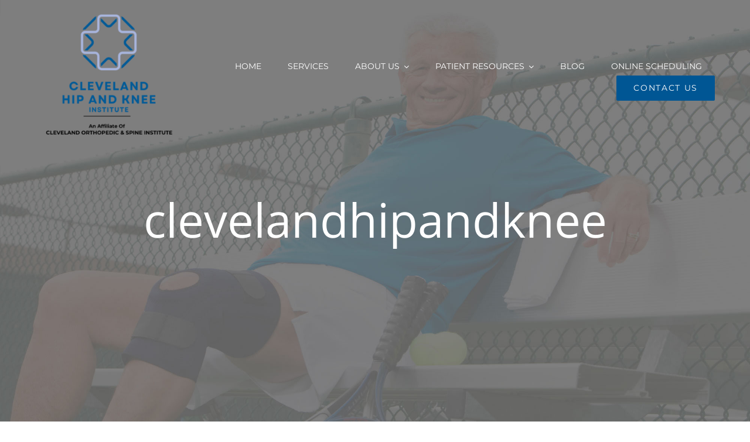

--- FILE ---
content_type: text/html; charset=UTF-8
request_url: https://clevelandhipandknee.com/author/clevelandhipandknee/
body_size: 15754
content:
<!DOCTYPE html>
<html class="avada-html-layout-wide avada-html-header-position-top avada-html-is-archive" lang="en-US" prefix="og: http://ogp.me/ns# fb: http://ogp.me/ns/fb#">
<head>
	<meta http-equiv="X-UA-Compatible" content="IE=edge" />
	<meta http-equiv="Content-Type" content="text/html; charset=utf-8"/>
	<meta name="viewport" content="width=device-width, initial-scale=1" />
	<meta name='robots' content='noindex, follow' />

	<!-- This site is optimized with the Yoast SEO plugin v26.2 - https://yoast.com/wordpress/plugins/seo/ -->
	<title>clevelandhipandknee, Author at Cleveland Hip and Knee Institute</title>
	<meta property="og:locale" content="en_US" />
	<meta property="og:type" content="profile" />
	<meta property="og:title" content="clevelandhipandknee, Author at Cleveland Hip and Knee Institute" />
	<meta property="og:url" content="https://clevelandhipandknee.com/author/clevelandhipandknee/" />
	<meta property="og:site_name" content="Cleveland Hip and Knee Institute" />
	<meta property="og:image" content="https://secure.gravatar.com/avatar/11954278f421ba880aa20d6198d3ba3e?s=500&d=mm&r=g" />
	<meta name="twitter:card" content="summary_large_image" />
	<script type="application/ld+json" class="yoast-schema-graph">{"@context":"https://schema.org","@graph":[{"@type":"ProfilePage","@id":"https://clevelandhipandknee.com/author/clevelandhipandknee/","url":"https://clevelandhipandknee.com/author/clevelandhipandknee/","name":"clevelandhipandknee, Author at Cleveland Hip and Knee Institute","isPartOf":{"@id":"https://clevelandhipandknee.com/#website"},"breadcrumb":{"@id":"https://clevelandhipandknee.com/author/clevelandhipandknee/#breadcrumb"},"inLanguage":"en-US","potentialAction":[{"@type":"ReadAction","target":["https://clevelandhipandknee.com/author/clevelandhipandknee/"]}]},{"@type":"BreadcrumbList","@id":"https://clevelandhipandknee.com/author/clevelandhipandknee/#breadcrumb","itemListElement":[{"@type":"ListItem","position":1,"name":"Home","item":"https://clevelandhipandknee.com/"},{"@type":"ListItem","position":2,"name":"Archives for clevelandhipandknee"}]},{"@type":"WebSite","@id":"https://clevelandhipandknee.com/#website","url":"https://clevelandhipandknee.com/","name":"Cleveland Hip and Knee Institute","description":"Nicholas K. Callahan, DO","publisher":{"@id":"https://clevelandhipandknee.com/#organization"},"potentialAction":[{"@type":"SearchAction","target":{"@type":"EntryPoint","urlTemplate":"https://clevelandhipandknee.com/?s={search_term_string}"},"query-input":{"@type":"PropertyValueSpecification","valueRequired":true,"valueName":"search_term_string"}}],"inLanguage":"en-US"},{"@type":"Organization","@id":"https://clevelandhipandknee.com/#organization","name":"Cleveland Hip and Knee Institute","url":"https://clevelandhipandknee.com/","logo":{"@type":"ImageObject","inLanguage":"en-US","@id":"https://clevelandhipandknee.com/#/schema/logo/image/","url":"https://clevelandhipandknee.com/wp-content/uploads/2024/06/CLE-HIP-AND-KNEE-Final-Transparent-Background-500-x-500-px.png","contentUrl":"https://clevelandhipandknee.com/wp-content/uploads/2024/06/CLE-HIP-AND-KNEE-Final-Transparent-Background-500-x-500-px.png","width":500,"height":500,"caption":"Cleveland Hip and Knee Institute"},"image":{"@id":"https://clevelandhipandknee.com/#/schema/logo/image/"},"sameAs":["https://www.facebook.com/ClevelandHipandKnee","https://www.youtube.com/channel/UCNh_VKqlz86zzIC0jH6zORg","https://www.linkedin.com/company/cleveland-orthopedic-spine-institute/"]},{"@type":"Person","@id":"https://clevelandhipandknee.com/#/schema/person/2f8b3b834ae7f9a60c8d3266deec6aa9","name":"clevelandhipandknee","sameAs":["https://leadingortho.com/clevelandhipandknee"],"mainEntityOfPage":{"@id":"https://clevelandhipandknee.com/author/clevelandhipandknee/"}}]}</script>
	<!-- / Yoast SEO plugin. -->


<link rel="alternate" type="application/rss+xml" title="Cleveland Hip and Knee Institute &raquo; Feed" href="https://clevelandhipandknee.com/feed/" />
								<link rel="icon" href="https://clevelandhipandknee.com/wp-content/uploads/2022/05/favicon-clevelandhip.jpg" type="image/jpeg" />
		
		
					<!-- Android Icon -->
						<link rel="icon" sizes="192x192" href="https://clevelandhipandknee.com/wp-content/uploads/2022/05/iphone-clevelandhip.jpg" type="image/jpeg">
		
					<!-- MS Edge Icon -->
						<meta name="msapplication-TileImage" content="https://clevelandhipandknee.com/wp-content/uploads/2022/05/ipad-clevelandhip.jpg" type="image/jpeg">
								
		<meta property="og:locale" content="en_US"/>
		<meta property="og:type" content="profile"/>
		<meta property="og:site_name" content="Cleveland Hip and Knee Institute"/>
		<meta property="og:title" content="clevelandhipandknee, Author at Cleveland Hip and Knee Institute"/>
				<meta property="og:url" content="https://clevelandhipandknee.com/dr-callahan-shares-what-he-loves-about-being-and-orthopedic-surgeon/"/>
						<meta property="og:image" content="https://clevelandhipandknee.com/wp-content/uploads/2024/06/logo2x-300x300.png"/>
		<meta property="og:image:width" content="300"/>
		<meta property="og:image:height" content="300"/>
		<meta property="og:image:type" content="image/png"/>
				<style id='wp-img-auto-sizes-contain-inline-css' type='text/css'>
img:is([sizes=auto i],[sizes^="auto," i]){contain-intrinsic-size:3000px 1500px}
/*# sourceURL=wp-img-auto-sizes-contain-inline-css */
</style>
<link rel='stylesheet' id='child-style-css' href='https://clevelandhipandknee.com/wp-content/themes/Avada-Child-Theme/style.css?ver=6.9' type='text/css' media='all' />
<link rel='stylesheet' id='fusion-dynamic-css-css' href='https://clevelandhipandknee.com/wp-content/uploads/fusion-styles/fdb24b3ce589493d21fd18046b324243.min.css?ver=3.14.2' type='text/css' media='all' />
<link rel="https://api.w.org/" href="https://clevelandhipandknee.com/wp-json/" /><link rel="alternate" title="JSON" type="application/json" href="https://clevelandhipandknee.com/wp-json/wp/v2/users/1" /><link rel="EditURI" type="application/rsd+xml" title="RSD" href="https://clevelandhipandknee.com/xmlrpc.php?rsd" />
<meta name="generator" content="WordPress 6.9" />
<style type="text/css" id="css-fb-visibility">@media screen and (max-width: 640px){.fusion-no-small-visibility{display:none !important;}body .sm-text-align-center{text-align:center !important;}body .sm-text-align-left{text-align:left !important;}body .sm-text-align-right{text-align:right !important;}body .sm-text-align-justify{text-align:justify !important;}body .sm-flex-align-center{justify-content:center !important;}body .sm-flex-align-flex-start{justify-content:flex-start !important;}body .sm-flex-align-flex-end{justify-content:flex-end !important;}body .sm-mx-auto{margin-left:auto !important;margin-right:auto !important;}body .sm-ml-auto{margin-left:auto !important;}body .sm-mr-auto{margin-right:auto !important;}body .fusion-absolute-position-small{position:absolute;width:100%;}.awb-sticky.awb-sticky-small{ position: sticky; top: var(--awb-sticky-offset,0); }}@media screen and (min-width: 641px) and (max-width: 1024px){.fusion-no-medium-visibility{display:none !important;}body .md-text-align-center{text-align:center !important;}body .md-text-align-left{text-align:left !important;}body .md-text-align-right{text-align:right !important;}body .md-text-align-justify{text-align:justify !important;}body .md-flex-align-center{justify-content:center !important;}body .md-flex-align-flex-start{justify-content:flex-start !important;}body .md-flex-align-flex-end{justify-content:flex-end !important;}body .md-mx-auto{margin-left:auto !important;margin-right:auto !important;}body .md-ml-auto{margin-left:auto !important;}body .md-mr-auto{margin-right:auto !important;}body .fusion-absolute-position-medium{position:absolute;width:100%;}.awb-sticky.awb-sticky-medium{ position: sticky; top: var(--awb-sticky-offset,0); }}@media screen and (min-width: 1025px){.fusion-no-large-visibility{display:none !important;}body .lg-text-align-center{text-align:center !important;}body .lg-text-align-left{text-align:left !important;}body .lg-text-align-right{text-align:right !important;}body .lg-text-align-justify{text-align:justify !important;}body .lg-flex-align-center{justify-content:center !important;}body .lg-flex-align-flex-start{justify-content:flex-start !important;}body .lg-flex-align-flex-end{justify-content:flex-end !important;}body .lg-mx-auto{margin-left:auto !important;margin-right:auto !important;}body .lg-ml-auto{margin-left:auto !important;}body .lg-mr-auto{margin-right:auto !important;}body .fusion-absolute-position-large{position:absolute;width:100%;}.awb-sticky.awb-sticky-large{ position: sticky; top: var(--awb-sticky-offset,0); }}</style>		<script type="text/javascript">
			var doc = document.documentElement;
			doc.setAttribute( 'data-useragent', navigator.userAgent );
		</script>
		<!-- Global site tag (gtag.js) - Google Analytics --> <script async src="https://www.googletagmanager.com/gtag/js?id=G-WLSY4HR5KM"></script> <script> window.dataLayer = window.dataLayer || []; function gtag(){dataLayer.push(arguments);} gtag('js', new Date()); gtag('config', 'G-WLSY4HR5KM'); </script>
<!-- Google Tag Manager -->
<script>(function(w,d,s,l,i){w[l]=w[l]||[];w[l].push({'gtm.start':
new Date().getTime(),event:'gtm.js'});var f=d.getElementsByTagName(s)[0],
j=d.createElement(s),dl=l!='dataLayer'?'&l='+l:'';j.async=true;j.src=
'https://www.googletagmanager.com/gtm.js?id='+i+dl;f.parentNode.insertBefore(j,f);
})(window,document,'script','dataLayer','GTM-TPHDMF78');</script>
<!-- End Google Tag Manager -->
	<meta name="facebook-domain-verification" content="syrsumg1lrpeci92ijurnakuqkwno0" />

<!-- DearDoc Chat Disabled
<script type="text/javascript" src="https://firebasestorage.googleapis.com/v0/b/deardoc-embed-codes.appspot.com/o/Gobezie%20Shoulder%20Institute%20and%20Regen%20Orthopedics%2FCleveland%20Hip%20and%20Knee%20Institute%20-%20Reuben%20Gobezie%2Fcode.js?alt=media&token=77c5027e-7ac7-4dca-8c97-68da2c5dab83"></script>
--><style id='global-styles-inline-css' type='text/css'>
:root{--wp--preset--aspect-ratio--square: 1;--wp--preset--aspect-ratio--4-3: 4/3;--wp--preset--aspect-ratio--3-4: 3/4;--wp--preset--aspect-ratio--3-2: 3/2;--wp--preset--aspect-ratio--2-3: 2/3;--wp--preset--aspect-ratio--16-9: 16/9;--wp--preset--aspect-ratio--9-16: 9/16;--wp--preset--color--black: #000000;--wp--preset--color--cyan-bluish-gray: #abb8c3;--wp--preset--color--white: #ffffff;--wp--preset--color--pale-pink: #f78da7;--wp--preset--color--vivid-red: #cf2e2e;--wp--preset--color--luminous-vivid-orange: #ff6900;--wp--preset--color--luminous-vivid-amber: #fcb900;--wp--preset--color--light-green-cyan: #7bdcb5;--wp--preset--color--vivid-green-cyan: #00d084;--wp--preset--color--pale-cyan-blue: #8ed1fc;--wp--preset--color--vivid-cyan-blue: #0693e3;--wp--preset--color--vivid-purple: #9b51e0;--wp--preset--color--awb-color-1: #ffffff;--wp--preset--color--awb-color-2: #f5f5f5;--wp--preset--color--awb-color-3: #dddddd;--wp--preset--color--awb-color-4: #3bafbf;--wp--preset--color--awb-color-5: #327ec7;--wp--preset--color--awb-color-6: #7e8890;--wp--preset--color--awb-color-7: #333c4e;--wp--preset--color--awb-color-8: #0a0a0a;--wp--preset--color--awb-color-custom-1: #005694;--wp--preset--color--awb-color-custom-2: #a8b5dd;--wp--preset--gradient--vivid-cyan-blue-to-vivid-purple: linear-gradient(135deg,rgb(6,147,227) 0%,rgb(155,81,224) 100%);--wp--preset--gradient--light-green-cyan-to-vivid-green-cyan: linear-gradient(135deg,rgb(122,220,180) 0%,rgb(0,208,130) 100%);--wp--preset--gradient--luminous-vivid-amber-to-luminous-vivid-orange: linear-gradient(135deg,rgb(252,185,0) 0%,rgb(255,105,0) 100%);--wp--preset--gradient--luminous-vivid-orange-to-vivid-red: linear-gradient(135deg,rgb(255,105,0) 0%,rgb(207,46,46) 100%);--wp--preset--gradient--very-light-gray-to-cyan-bluish-gray: linear-gradient(135deg,rgb(238,238,238) 0%,rgb(169,184,195) 100%);--wp--preset--gradient--cool-to-warm-spectrum: linear-gradient(135deg,rgb(74,234,220) 0%,rgb(151,120,209) 20%,rgb(207,42,186) 40%,rgb(238,44,130) 60%,rgb(251,105,98) 80%,rgb(254,248,76) 100%);--wp--preset--gradient--blush-light-purple: linear-gradient(135deg,rgb(255,206,236) 0%,rgb(152,150,240) 100%);--wp--preset--gradient--blush-bordeaux: linear-gradient(135deg,rgb(254,205,165) 0%,rgb(254,45,45) 50%,rgb(107,0,62) 100%);--wp--preset--gradient--luminous-dusk: linear-gradient(135deg,rgb(255,203,112) 0%,rgb(199,81,192) 50%,rgb(65,88,208) 100%);--wp--preset--gradient--pale-ocean: linear-gradient(135deg,rgb(255,245,203) 0%,rgb(182,227,212) 50%,rgb(51,167,181) 100%);--wp--preset--gradient--electric-grass: linear-gradient(135deg,rgb(202,248,128) 0%,rgb(113,206,126) 100%);--wp--preset--gradient--midnight: linear-gradient(135deg,rgb(2,3,129) 0%,rgb(40,116,252) 100%);--wp--preset--font-size--small: 12.75px;--wp--preset--font-size--medium: 20px;--wp--preset--font-size--large: 25.5px;--wp--preset--font-size--x-large: 42px;--wp--preset--font-size--normal: 17px;--wp--preset--font-size--xlarge: 34px;--wp--preset--font-size--huge: 51px;--wp--preset--spacing--20: 0.44rem;--wp--preset--spacing--30: 0.67rem;--wp--preset--spacing--40: 1rem;--wp--preset--spacing--50: 1.5rem;--wp--preset--spacing--60: 2.25rem;--wp--preset--spacing--70: 3.38rem;--wp--preset--spacing--80: 5.06rem;--wp--preset--shadow--natural: 6px 6px 9px rgba(0, 0, 0, 0.2);--wp--preset--shadow--deep: 12px 12px 50px rgba(0, 0, 0, 0.4);--wp--preset--shadow--sharp: 6px 6px 0px rgba(0, 0, 0, 0.2);--wp--preset--shadow--outlined: 6px 6px 0px -3px rgb(255, 255, 255), 6px 6px rgb(0, 0, 0);--wp--preset--shadow--crisp: 6px 6px 0px rgb(0, 0, 0);}:where(.is-layout-flex){gap: 0.5em;}:where(.is-layout-grid){gap: 0.5em;}body .is-layout-flex{display: flex;}.is-layout-flex{flex-wrap: wrap;align-items: center;}.is-layout-flex > :is(*, div){margin: 0;}body .is-layout-grid{display: grid;}.is-layout-grid > :is(*, div){margin: 0;}:where(.wp-block-columns.is-layout-flex){gap: 2em;}:where(.wp-block-columns.is-layout-grid){gap: 2em;}:where(.wp-block-post-template.is-layout-flex){gap: 1.25em;}:where(.wp-block-post-template.is-layout-grid){gap: 1.25em;}.has-black-color{color: var(--wp--preset--color--black) !important;}.has-cyan-bluish-gray-color{color: var(--wp--preset--color--cyan-bluish-gray) !important;}.has-white-color{color: var(--wp--preset--color--white) !important;}.has-pale-pink-color{color: var(--wp--preset--color--pale-pink) !important;}.has-vivid-red-color{color: var(--wp--preset--color--vivid-red) !important;}.has-luminous-vivid-orange-color{color: var(--wp--preset--color--luminous-vivid-orange) !important;}.has-luminous-vivid-amber-color{color: var(--wp--preset--color--luminous-vivid-amber) !important;}.has-light-green-cyan-color{color: var(--wp--preset--color--light-green-cyan) !important;}.has-vivid-green-cyan-color{color: var(--wp--preset--color--vivid-green-cyan) !important;}.has-pale-cyan-blue-color{color: var(--wp--preset--color--pale-cyan-blue) !important;}.has-vivid-cyan-blue-color{color: var(--wp--preset--color--vivid-cyan-blue) !important;}.has-vivid-purple-color{color: var(--wp--preset--color--vivid-purple) !important;}.has-black-background-color{background-color: var(--wp--preset--color--black) !important;}.has-cyan-bluish-gray-background-color{background-color: var(--wp--preset--color--cyan-bluish-gray) !important;}.has-white-background-color{background-color: var(--wp--preset--color--white) !important;}.has-pale-pink-background-color{background-color: var(--wp--preset--color--pale-pink) !important;}.has-vivid-red-background-color{background-color: var(--wp--preset--color--vivid-red) !important;}.has-luminous-vivid-orange-background-color{background-color: var(--wp--preset--color--luminous-vivid-orange) !important;}.has-luminous-vivid-amber-background-color{background-color: var(--wp--preset--color--luminous-vivid-amber) !important;}.has-light-green-cyan-background-color{background-color: var(--wp--preset--color--light-green-cyan) !important;}.has-vivid-green-cyan-background-color{background-color: var(--wp--preset--color--vivid-green-cyan) !important;}.has-pale-cyan-blue-background-color{background-color: var(--wp--preset--color--pale-cyan-blue) !important;}.has-vivid-cyan-blue-background-color{background-color: var(--wp--preset--color--vivid-cyan-blue) !important;}.has-vivid-purple-background-color{background-color: var(--wp--preset--color--vivid-purple) !important;}.has-black-border-color{border-color: var(--wp--preset--color--black) !important;}.has-cyan-bluish-gray-border-color{border-color: var(--wp--preset--color--cyan-bluish-gray) !important;}.has-white-border-color{border-color: var(--wp--preset--color--white) !important;}.has-pale-pink-border-color{border-color: var(--wp--preset--color--pale-pink) !important;}.has-vivid-red-border-color{border-color: var(--wp--preset--color--vivid-red) !important;}.has-luminous-vivid-orange-border-color{border-color: var(--wp--preset--color--luminous-vivid-orange) !important;}.has-luminous-vivid-amber-border-color{border-color: var(--wp--preset--color--luminous-vivid-amber) !important;}.has-light-green-cyan-border-color{border-color: var(--wp--preset--color--light-green-cyan) !important;}.has-vivid-green-cyan-border-color{border-color: var(--wp--preset--color--vivid-green-cyan) !important;}.has-pale-cyan-blue-border-color{border-color: var(--wp--preset--color--pale-cyan-blue) !important;}.has-vivid-cyan-blue-border-color{border-color: var(--wp--preset--color--vivid-cyan-blue) !important;}.has-vivid-purple-border-color{border-color: var(--wp--preset--color--vivid-purple) !important;}.has-vivid-cyan-blue-to-vivid-purple-gradient-background{background: var(--wp--preset--gradient--vivid-cyan-blue-to-vivid-purple) !important;}.has-light-green-cyan-to-vivid-green-cyan-gradient-background{background: var(--wp--preset--gradient--light-green-cyan-to-vivid-green-cyan) !important;}.has-luminous-vivid-amber-to-luminous-vivid-orange-gradient-background{background: var(--wp--preset--gradient--luminous-vivid-amber-to-luminous-vivid-orange) !important;}.has-luminous-vivid-orange-to-vivid-red-gradient-background{background: var(--wp--preset--gradient--luminous-vivid-orange-to-vivid-red) !important;}.has-very-light-gray-to-cyan-bluish-gray-gradient-background{background: var(--wp--preset--gradient--very-light-gray-to-cyan-bluish-gray) !important;}.has-cool-to-warm-spectrum-gradient-background{background: var(--wp--preset--gradient--cool-to-warm-spectrum) !important;}.has-blush-light-purple-gradient-background{background: var(--wp--preset--gradient--blush-light-purple) !important;}.has-blush-bordeaux-gradient-background{background: var(--wp--preset--gradient--blush-bordeaux) !important;}.has-luminous-dusk-gradient-background{background: var(--wp--preset--gradient--luminous-dusk) !important;}.has-pale-ocean-gradient-background{background: var(--wp--preset--gradient--pale-ocean) !important;}.has-electric-grass-gradient-background{background: var(--wp--preset--gradient--electric-grass) !important;}.has-midnight-gradient-background{background: var(--wp--preset--gradient--midnight) !important;}.has-small-font-size{font-size: var(--wp--preset--font-size--small) !important;}.has-medium-font-size{font-size: var(--wp--preset--font-size--medium) !important;}.has-large-font-size{font-size: var(--wp--preset--font-size--large) !important;}.has-x-large-font-size{font-size: var(--wp--preset--font-size--x-large) !important;}
/*# sourceURL=global-styles-inline-css */
</style>
</head>

<body data-rsssl=1 class="archive author author-clevelandhipandknee author-1 wp-theme-Avada wp-child-theme-Avada-Child-Theme fusion-image-hovers fusion-pagination-sizing fusion-button_type-flat fusion-button_span-yes fusion-button_gradient-linear avada-image-rollover-circle-yes avada-image-rollover-yes avada-image-rollover-direction-center_vertical fusion-body ltr fusion-sticky-header no-tablet-sticky-header no-mobile-sticky-header fusion-disable-outline fusion-sub-menu-fade mobile-logo-pos-left layout-wide-mode avada-has-boxed-modal-shadow-none layout-scroll-offset-full avada-has-zero-margin-offset-top fusion-top-header menu-text-align-center mobile-menu-design-modern fusion-show-pagination-text fusion-header-layout-v1 avada-responsive avada-footer-fx-none avada-menu-highlight-style-bar fusion-search-form-classic fusion-main-menu-search-dropdown fusion-avatar-square avada-dropdown-styles avada-blog-layout-grid avada-blog-archive-layout-grid avada-header-shadow-no avada-menu-icon-position-left avada-has-megamenu-shadow avada-has-mainmenu-dropdown-divider avada-has-header-100-width avada-has-pagetitle-bg-full avada-has-100-footer avada-has-breadcrumb-mobile-hidden avada-has-titlebar-bar_and_content avada-has-pagination-padding avada-flyout-menu-direction-fade avada-ec-views-v1" data-awb-post-id="1763">
	<!-- Google Tag Manager (noscript) -->
<noscript><iframe src="https://www.googletagmanager.com/ns.html?id=GTM-TPHDMF78"
height="0" width="0" style="display:none;visibility:hidden"></iframe></noscript>
<!-- End Google Tag Manager (noscript) -->	<a class="skip-link screen-reader-text" href="#content">Skip to content</a>

	<div id="boxed-wrapper">
		
		<div id="wrapper" class="fusion-wrapper">
			<div id="home" style="position:relative;top:-1px;"></div>
												<div class="fusion-tb-header"><div class="fusion-fullwidth fullwidth-box fusion-builder-row-1 fusion-flex-container hundred-percent-fullwidth non-hundred-percent-height-scrolling fusion-custom-z-index fusion-absolute-container fusion-absolute-position-medium fusion-absolute-position-large" style="--awb-border-radius-top-left:0px;--awb-border-radius-top-right:0px;--awb-border-radius-bottom-right:0px;--awb-border-radius-bottom-left:0px;--awb-z-index:9999;--awb-padding-top:10px;--awb-padding-right:60px;--awb-padding-bottom:30px;--awb-padding-left:60px;--awb-padding-top-small:15px;--awb-padding-right-small:15px;--awb-padding-bottom-small:15px;--awb-padding-left-small:15px;--awb-margin-bottom:0px;--awb-min-height:60px;--awb-flex-wrap:wrap;" ><div class="fusion-builder-row fusion-row fusion-flex-align-items-center fusion-flex-content-wrap" style="width:calc( 100% + 0px ) !important;max-width:calc( 100% + 0px ) !important;margin-left: calc(-0px / 2 );margin-right: calc(-0px / 2 );"><div class="fusion-layout-column fusion_builder_column fusion-builder-column-0 fusion_builder_column_1_4 1_4 fusion-flex-column fusion-column-inner-bg-wrapper" style="--awb-inner-bg-size:cover;--awb-width-large:25%;--awb-margin-top-large:0px;--awb-spacing-right-large:0px;--awb-margin-bottom-large:0px;--awb-spacing-left-large:0px;--awb-width-medium:25%;--awb-order-medium:0;--awb-spacing-right-medium:0px;--awb-spacing-left-medium:0px;--awb-width-small:50%;--awb-order-small:0;--awb-spacing-right-small:0px;--awb-spacing-left-small:0px;"><span class="fusion-column-inner-bg hover-type-none"><a class="fusion-column-anchor" href="https://clevelandhipandknee.com/"><span class="fusion-column-inner-bg-image"></span></a></span><div class="fusion-column-wrapper fusion-column-has-shadow fusion-flex-justify-content-flex-start fusion-content-layout-row fusion-content-nowrap"><div class="fusion-image-element " style="--awb-margin-right:10px;--awb-max-width:250px;--awb-caption-title-font-family:var(--h2_typography-font-family);--awb-caption-title-font-weight:var(--h2_typography-font-weight);--awb-caption-title-font-style:var(--h2_typography-font-style);--awb-caption-title-size:var(--h2_typography-font-size);--awb-caption-title-transform:var(--h2_typography-text-transform);--awb-caption-title-line-height:var(--h2_typography-line-height);--awb-caption-title-letter-spacing:var(--h2_typography-letter-spacing);"><span class=" has-fusion-standard-logo has-fusion-mobile-logo fusion-imageframe imageframe-none imageframe-1 hover-type-none"><a class="fusion-no-lightbox" href="https://clevelandhipandknee.com/" target="_self"><img fetchpriority="high" decoding="async" src="https://clevelandhipandknee.com/wp-content/uploads/2024/06/logo2x-300x300.png" srcset="https://clevelandhipandknee.com/wp-content/uploads/2024/06/logo2x-300x300.png 1x, https://clevelandhipandknee.com/wp-content/uploads/2024/09/CHK-and-COSI-logos-vertical-1-300x300.png 2x" style="max-height:300px;height:auto;" retina_url="https://clevelandhipandknee.com/wp-content/uploads/2024/09/CHK-and-COSI-logos-vertical-1-300x300.png" width="300" height="300" class="img-responsive fusion-standard-logo disable-lazyload" alt="Cleveland Hip and Knee Institute Logo" /><img decoding="async" src="https://clevelandhipandknee.com/wp-content/uploads/2024/09/CHK-and-COSI-logos-vertical-1-300x300.png" srcset="https://clevelandhipandknee.com/wp-content/uploads/2024/09/CHK-and-COSI-logos-vertical-1-300x300.png 1x, https://clevelandhipandknee.com/wp-content/uploads/2024/06/logo2x.png 2x" style="max-height:300px;height:auto;" retina_url="https://clevelandhipandknee.com/wp-content/uploads/2024/06/logo2x.png" width="300" height="300" class="img-responsive fusion-mobile-logo disable-lazyload" alt="Cleveland Hip and Knee Institute Logo" /></a></span></div></div></div><div class="fusion-layout-column fusion_builder_column fusion-builder-column-1 fusion_builder_column_3_4 3_4 fusion-flex-column" style="--awb-bg-size:cover;--awb-width-large:75%;--awb-margin-top-large:0px;--awb-spacing-right-large:0px;--awb-margin-bottom-large:0px;--awb-spacing-left-large:0px;--awb-width-medium:75%;--awb-order-medium:0;--awb-spacing-right-medium:0px;--awb-spacing-left-medium:0px;--awb-width-small:50%;--awb-order-small:0;--awb-spacing-right-small:0px;--awb-spacing-left-small:0px;"><div class="fusion-column-wrapper fusion-column-has-shadow fusion-flex-justify-content-flex-start fusion-content-layout-column"><nav class="awb-menu awb-menu_row awb-menu_em-hover mobile-mode-collapse-to-button awb-menu_icons-left awb-menu_dc-yes mobile-trigger-fullwidth-off awb-menu_mobile-toggle awb-menu_indent-left mobile-size-full-absolute loading mega-menu-loading awb-menu_desktop awb-menu_dropdown awb-menu_expand-right awb-menu_transition-fade" style="--awb-font-size:var(--awb-typography5-font-size);--awb-text-transform:var(--awb-typography5-text-transform);--awb-gap:45px;--awb-justify-content:flex-end;--awb-color:var(--awb-color1);--awb-letter-spacing:var(--awb-typography5-letter-spacing);--awb-active-color:var(--awb-custom_color_1);--awb-submenu-sep-color:rgba(226,226,226,0);--awb-submenu-active-bg:var(--awb-color4);--awb-submenu-active-color:var(--awb-color1);--awb-submenu-text-transform:none;--awb-icons-color:var(--awb-color1);--awb-icons-hover-color:var(--awb-custom_color_1);--awb-main-justify-content:flex-start;--awb-mobile-nav-button-align-hor:flex-end;--awb-mobile-color:hsla(var(--awb-color8-h),var(--awb-color8-s),calc( var(--awb-color8-l) - 2% ),var(--awb-color8-a));--awb-mobile-active-bg:var(--awb-color4);--awb-mobile-active-color:var(--awb-color1);--awb-mobile-trigger-font-size:40px;--awb-mobile-trigger-color:var(--awb-color1);--awb-mobile-trigger-background-color:rgba(255,255,255,0);--awb-mobile-nav-trigger-bottom-margin:15px;--awb-mobile-sep-color:rgba(0,0,0,0);--awb-sticky-min-height:70px;--awb-mobile-justify:flex-start;--awb-mobile-caret-left:auto;--awb-mobile-caret-right:0;--awb-fusion-font-family-typography:var(--awb-typography5-font-family);--awb-fusion-font-weight-typography:var(--awb-typography5-font-weight);--awb-fusion-font-style-typography:var(--awb-typography5-font-style);--awb-fusion-font-family-submenu-typography:inherit;--awb-fusion-font-style-submenu-typography:normal;--awb-fusion-font-weight-submenu-typography:400;--awb-fusion-font-family-mobile-typography:inherit;--awb-fusion-font-style-mobile-typography:normal;--awb-fusion-font-weight-mobile-typography:400;" aria-label="Health Main Menu" data-breakpoint="878" data-count="0" data-transition-type="center" data-transition-time="300" data-expand="right"><button type="button" class="awb-menu__m-toggle awb-menu__m-toggle_no-text" aria-expanded="false" aria-controls="menu-health-main-menu"><span class="awb-menu__m-toggle-inner"><span class="collapsed-nav-text"><span class="screen-reader-text">Toggle Navigation</span></span><span class="awb-menu__m-collapse-icon awb-menu__m-collapse-icon_no-text"><span class="awb-menu__m-collapse-icon-open awb-menu__m-collapse-icon-open_no-text health-menu"></span><span class="awb-menu__m-collapse-icon-close awb-menu__m-collapse-icon-close_no-text health-close"></span></span></span></button><ul id="menu-health-main-menu" class="fusion-menu awb-menu__main-ul awb-menu__main-ul_row"><li  id="menu-item-1067"  class="menu-item menu-item-type-post_type menu-item-object-page menu-item-home menu-item-1067 awb-menu__li awb-menu__main-li awb-menu__main-li_regular"  data-item-id="1067"><span class="awb-menu__main-background-default awb-menu__main-background-default_center"></span><span class="awb-menu__main-background-active awb-menu__main-background-active_center"></span><a  href="https://clevelandhipandknee.com/" class="awb-menu__main-a awb-menu__main-a_regular"><span class="menu-text">HOME</span></a></li><li  id="menu-item-1261"  class="menu-item menu-item-type-post_type menu-item-object-page menu-item-1261 awb-menu__li awb-menu__main-li awb-menu__main-li_regular"  data-item-id="1261"><span class="awb-menu__main-background-default awb-menu__main-background-default_center"></span><span class="awb-menu__main-background-active awb-menu__main-background-active_center"></span><a  href="https://clevelandhipandknee.com/services/" class="awb-menu__main-a awb-menu__main-a_regular"><span class="menu-text">SERVICES</span></a></li><li  id="menu-item-1318"  class="menu-item menu-item-type-post_type menu-item-object-page menu-item-has-children menu-item-1318 awb-menu__li awb-menu__main-li awb-menu__main-li_regular"  data-item-id="1318"><span class="awb-menu__main-background-default awb-menu__main-background-default_center"></span><span class="awb-menu__main-background-active awb-menu__main-background-active_center"></span><a  href="https://clevelandhipandknee.com/nicholas-k-callahan-do/" class="awb-menu__main-a awb-menu__main-a_regular"><span class="menu-text">ABOUT US</span><span class="awb-menu__open-nav-submenu-hover"></span></a><button type="button" aria-label="Open submenu of ABOUT US" aria-expanded="false" class="awb-menu__open-nav-submenu_mobile awb-menu__open-nav-submenu_main"></button><ul class="awb-menu__sub-ul awb-menu__sub-ul_main"><li  id="menu-item-1715"  class="menu-item menu-item-type-post_type menu-item-object-page menu-item-1715 awb-menu__li awb-menu__sub-li" ><a  href="https://clevelandhipandknee.com/nicholas-k-callahan-do/" class="awb-menu__sub-a"><span>Nicholas K. Callahan, DO</span></a></li><li  id="menu-item-1189"  class="menu-item menu-item-type-post_type menu-item-object-page menu-item-1189 awb-menu__li awb-menu__sub-li" ><a  href="https://clevelandhipandknee.com/why-us/" class="awb-menu__sub-a"><span>Why Dr. Callahan</span></a></li></ul></li><li  id="menu-item-1115"  class="menu-item menu-item-type-post_type menu-item-object-page menu-item-has-children menu-item-1115 awb-menu__li awb-menu__main-li awb-menu__main-li_regular"  data-item-id="1115"><span class="awb-menu__main-background-default awb-menu__main-background-default_center"></span><span class="awb-menu__main-background-active awb-menu__main-background-active_center"></span><a  href="https://clevelandhipandknee.com/patient-resources/" class="awb-menu__main-a awb-menu__main-a_regular"><span class="menu-text">PATIENT RESOURCES</span><span class="awb-menu__open-nav-submenu-hover"></span></a><button type="button" aria-label="Open submenu of PATIENT RESOURCES" aria-expanded="false" class="awb-menu__open-nav-submenu_mobile awb-menu__open-nav-submenu_main"></button><ul class="awb-menu__sub-ul awb-menu__sub-ul_main"><li  id="menu-item-1498"  class="menu-item menu-item-type-post_type menu-item-object-page menu-item-1498 awb-menu__li awb-menu__sub-li" ><a  href="https://clevelandhipandknee.com/educational-videos/" class="awb-menu__sub-a"><span>Educational Videos</span></a></li></ul></li><li  id="menu-item-1294"  class="menu-item menu-item-type-post_type menu-item-object-page menu-item-1294 awb-menu__li awb-menu__main-li awb-menu__main-li_regular"  data-item-id="1294"><span class="awb-menu__main-background-default awb-menu__main-background-default_center"></span><span class="awb-menu__main-background-active awb-menu__main-background-active_center"></span><a  href="https://clevelandhipandknee.com/blog/" class="awb-menu__main-a awb-menu__main-a_regular"><span class="menu-text">BLOG</span></a></li><li  id="menu-item-1788"  class="menu-item menu-item-type-custom menu-item-object-custom menu-item-1788 awb-menu__li awb-menu__main-li awb-menu__main-li_regular"  data-item-id="1788"><span class="awb-menu__main-background-default awb-menu__main-background-default_center"></span><span class="awb-menu__main-background-active awb-menu__main-background-active_center"></span><a  target="_blank" rel="noopener noreferrer" href="https://pp-wfe-101.advancedmd.com/157773/onlinescheduling/v2/patients" class="awb-menu__main-a awb-menu__main-a_regular"><span class="menu-text">ONLINE SCHEDULING</span></a></li><li  id="menu-item-15"  class="menu-item menu-item-type-post_type menu-item-object-page menu-item-15 awb-menu__li awb-menu__main-li awb-menu__li_button"  data-item-id="15"><a  href="https://clevelandhipandknee.com/make-appointment/" class="awb-menu__main-a awb-menu__main-a_button"><span class="menu-text fusion-button button-default button-large">CONTACT US</span></a></li></ul></nav></div></div></div></div>
</div>		<div id="sliders-container" class="fusion-slider-visibility">
					</div>
											
			<section class="avada-page-titlebar-wrapper" aria-labelledby="awb-ptb-heading">
	<div class="fusion-page-title-bar fusion-page-title-bar-breadcrumbs fusion-page-title-bar-center">
		<div class="fusion-page-title-row">
			<div class="fusion-page-title-wrapper">
				<div class="fusion-page-title-captions">

																							<h1 id="awb-ptb-heading" class="entry-title">clevelandhipandknee</h1>

											
																
				</div>

				
			</div>
		</div>
	</div>
</section>

						<main id="main" class="clearfix ">
				<div class="fusion-row" style="">
<section id="content" class=" full-width" style="width: 100%;">
	<div class="fusion-author">
	<div class="fusion-author-avatar">
			</div>
	<div class="fusion-author-info">
		<h3 class="fusion-author-title vcard">
			About <span class="fn">clevelandhipandknee</span>								</h3>
		This author has not yet filled in any details.<br />So far clevelandhipandknee has created 9 blog entries.	</div>

	<div style="clear:both;"></div>

	<div class="fusion-author-social clearfix">
		<div class="fusion-author-tagline">
					</div>

			</div>
</div>

	<div id="posts-container" class="fusion-blog-archive fusion-blog-layout-grid-wrapper fusion-clearfix">
	<div class="fusion-posts-container fusion-blog-layout-grid fusion-blog-layout-grid-3 isotope fusion-no-meta-info fusion-blog-pagination fusion-blog-rollover " data-pages="1">
		
		
													<article id="post-1763" class="fusion-post-grid  post fusion-clearfix post-1763 type-post status-publish format-standard hentry category-uncategorized tag-cleveland tag-hip tag-knee tag-orthopedic tag-orthopedic-surgeon tag-outpatient-surgery tag-surgery">
														<div class="fusion-post-wrapper">
				
				
				
									
				
														<div class="fusion-post-content-wrapper">
				
				
				<div class="fusion-post-content post-content">
					<h2 class="entry-title fusion-post-title"><a href="https://clevelandhipandknee.com/dr-callahan-shares-what-he-loves-about-being-and-orthopedic-surgeon/">Dr.  Callahan Shares What He Loves About Being and Orthopedic Surgeon</a></h2>
																<span class="vcard rich-snippet-hidden"><span class="fn"><a href="https://clevelandhipandknee.com/author/clevelandhipandknee/" title="Posts by clevelandhipandknee" rel="author">clevelandhipandknee</a></span></span><span class="updated rich-snippet-hidden">2025-01-22T17:33:18+00:00</span>
												
					
					<div class="fusion-post-content-container">
						<p>Dr. Nicholas Callahan is the Director of the Cleveland Hip and Knee Institute in Mayfield Heights, Ohio. As an orthopedic specialist he treats patients with a variety of orthopedic conditions. In this short video he discusses how he uses the "doorway test" to determine a patient's satisfaction. *Spoiler* he loves getting people back to doing  [...]</p>					</div>
				</div>

				
													<span class="entry-title rich-snippet-hidden">Dr.  Callahan Shares What He Loves About Being and Orthopedic Surgeon</span><span class="vcard rich-snippet-hidden"><span class="fn"><a href="https://clevelandhipandknee.com/author/clevelandhipandknee/" title="Posts by clevelandhipandknee" rel="author">clevelandhipandknee</a></span></span><span class="updated rich-snippet-hidden">2025-01-22T17:33:18+00:00</span>				
									</div>
				
									</div>
							</article>

			
											<article id="post-1695" class="fusion-post-grid  post fusion-clearfix post-1695 type-post status-publish format-standard has-post-thumbnail hentry category-uncategorized tag-amis tag-anterior-hip tag-cleveland tag-cleveland-orthopedic tag-hip-surgeon tag-hip-surgery tag-knee tag-knee-pain tag-knee-surgery tag-ohio">
														<div class="fusion-post-wrapper">
				
				
				
									
		<div class="fusion-flexslider flexslider fusion-flexslider-loading fusion-post-slideshow">
		<ul class="slides">
																		<li><div  class="fusion-image-wrapper" aria-haspopup="true">
				<img width="200" height="270" src="data:image/svg+xml,%3Csvg%20xmlns%3D%27http%3A%2F%2Fwww.w3.org%2F2000%2Fsvg%27%20width%3D%27200%27%20height%3D%27270%27%20viewBox%3D%270%200%20200%20270%27%3E%3Crect%20width%3D%27200%27%20height%3D%27270%27%20fill-opacity%3D%220%22%2F%3E%3C%2Fsvg%3E" class="attachment-full size-full lazyload wp-post-image" alt="" decoding="async" data-orig-src="https://clevelandhipandknee.com/wp-content/uploads/2024/09/Patient-Testimonial-Denise.png" /><div class="fusion-rollover">
	<div class="fusion-rollover-content">

														<a class="fusion-rollover-link" href="https://clevelandhipandknee.com/1695-2/">The Best Surgeon For The Anterior Minimally Invasive Surgery (AMIS)</a>
			
														
								
													<div class="fusion-rollover-sep"></div>
				
																		<a class="fusion-rollover-gallery" href="https://clevelandhipandknee.com/wp-content/uploads/2024/09/Patient-Testimonial-Denise.png" data-options="" data-id="1695" data-rel="iLightbox[gallery]" data-title="Patient Testimonial - Denise" data-caption="">
						Gallery					</a>
														
		
								
								
		
						<a class="fusion-link-wrapper" href="https://clevelandhipandknee.com/1695-2/" aria-label="The Best Surgeon For The Anterior Minimally Invasive Surgery (AMIS)"></a>
	</div>
</div>
</div>
</li>
																																																																														</ul>
	</div>
				
														<div class="fusion-post-content-wrapper">
				
				
				<div class="fusion-post-content post-content">
					<h2 class="entry-title fusion-post-title"><a href="https://clevelandhipandknee.com/1695-2/">The Best Surgeon For The Anterior Minimally Invasive Surgery (AMIS)</a></h2>
																<span class="vcard rich-snippet-hidden"><span class="fn"><a href="https://clevelandhipandknee.com/author/clevelandhipandknee/" title="Posts by clevelandhipandknee" rel="author">clevelandhipandknee</a></span></span><span class="updated rich-snippet-hidden">2025-01-22T17:28:08+00:00</span>
												
					
					<div class="fusion-post-content-container">
						<p>Denise suffered much longer than she should have with severe arthritic hip pain before having her first hip replacement surgery. The pain was so intense she could have fallen at any time. The thought of having surgery terrified her. When she was searching for an orthopedic specialist, she knew she wanted someone who performed the AMIS  [...]</p>					</div>
				</div>

				
													<span class="entry-title rich-snippet-hidden">The Best Surgeon For The Anterior Minimally Invasive Surgery (AMIS)</span><span class="vcard rich-snippet-hidden"><span class="fn"><a href="https://clevelandhipandknee.com/author/clevelandhipandknee/" title="Posts by clevelandhipandknee" rel="author">clevelandhipandknee</a></span></span><span class="updated rich-snippet-hidden">2025-01-22T17:28:08+00:00</span>				
									</div>
				
									</div>
							</article>

			
											<article id="post-1641" class="fusion-post-grid  post fusion-clearfix post-1641 type-post status-publish format-standard has-post-thumbnail hentry category-adults category-health category-seniors category-wellness">
														<div class="fusion-post-wrapper">
				
				
				
									
		<div class="fusion-flexslider flexslider fusion-flexslider-loading fusion-post-slideshow">
		<ul class="slides">
																		<li><div  class="fusion-image-wrapper" aria-haspopup="true">
				<img width="272" height="254" src="https://clevelandhipandknee.com/wp-content/uploads/2023/07/quad-stretch-prone-strap.jpg" class="attachment-full size-full lazyload wp-post-image" alt="" decoding="async" srcset="data:image/svg+xml,%3Csvg%20xmlns%3D%27http%3A%2F%2Fwww.w3.org%2F2000%2Fsvg%27%20width%3D%27272%27%20height%3D%27254%27%20viewBox%3D%270%200%20272%20254%27%3E%3Crect%20width%3D%27272%27%20height%3D%27254%27%20fill-opacity%3D%220%22%2F%3E%3C%2Fsvg%3E" data-orig-src="https://clevelandhipandknee.com/wp-content/uploads/2023/07/quad-stretch-prone-strap.jpg" data-srcset="https://clevelandhipandknee.com/wp-content/uploads/2023/07/quad-stretch-prone-strap-200x187.jpg 200w, https://clevelandhipandknee.com/wp-content/uploads/2023/07/quad-stretch-prone-strap.jpg 272w" data-sizes="auto" /><div class="fusion-rollover">
	<div class="fusion-rollover-content">

														<a class="fusion-rollover-link" href="https://clevelandhipandknee.com/five-stretches-to-help-relieve-knee-pain/">Five Stretches to Help Relieve Knee Pain</a>
			
														
								
													<div class="fusion-rollover-sep"></div>
				
																		<a class="fusion-rollover-gallery" href="https://clevelandhipandknee.com/wp-content/uploads/2023/07/quad-stretch-prone-strap.jpg" data-options="" data-id="1641" data-rel="iLightbox[gallery]" data-title="quad stretch prone strap" data-caption="">
						Gallery					</a>
														
		
								
								
		
						<a class="fusion-link-wrapper" href="https://clevelandhipandknee.com/five-stretches-to-help-relieve-knee-pain/" aria-label="Five Stretches to Help Relieve Knee Pain"></a>
	</div>
</div>
</div>
</li>
																																																																														</ul>
	</div>
				
														<div class="fusion-post-content-wrapper">
				
				
				<div class="fusion-post-content post-content">
					<h2 class="entry-title fusion-post-title"><a href="https://clevelandhipandknee.com/five-stretches-to-help-relieve-knee-pain/">Five Stretches to Help Relieve Knee Pain</a></h2>
																<span class="vcard rich-snippet-hidden"><span class="fn"><a href="https://clevelandhipandknee.com/author/clevelandhipandknee/" title="Posts by clevelandhipandknee" rel="author">clevelandhipandknee</a></span></span><span class="updated rich-snippet-hidden">2025-01-22T17:27:27+00:00</span>
												
					
					<div class="fusion-post-content-container">
						<p> Some people live with knee pain for years before they decide to do anything about it. Trying to ease the pain with movement should always be the first step in addressing the issue. Below are some short stretches that should have a positive impact on a common problem. As with any new exercise or  [...]</p>					</div>
				</div>

				
													<span class="entry-title rich-snippet-hidden">Five Stretches to Help Relieve Knee Pain</span><span class="vcard rich-snippet-hidden"><span class="fn"><a href="https://clevelandhipandknee.com/author/clevelandhipandknee/" title="Posts by clevelandhipandknee" rel="author">clevelandhipandknee</a></span></span><span class="updated rich-snippet-hidden">2025-01-22T17:27:27+00:00</span>				
									</div>
				
									</div>
							</article>

			
											<article id="post-1584" class="fusion-post-grid  post fusion-clearfix post-1584 type-post status-publish format-standard has-post-thumbnail hentry category-uncategorized tag-hip-surgery tag-knee-surgery tag-minimally-invasive tag-outpatient-surgery">
														<div class="fusion-post-wrapper">
				
				
				
									
		<div class="fusion-flexslider flexslider fusion-flexslider-loading fusion-post-slideshow">
		<ul class="slides">
																		<li><div  class="fusion-image-wrapper" aria-haspopup="true">
				<img width="1080" height="1080" src="https://clevelandhipandknee.com/wp-content/uploads/2023/02/OutpatientSurgery.png" class="attachment-full size-full lazyload wp-post-image" alt="" decoding="async" srcset="data:image/svg+xml,%3Csvg%20xmlns%3D%27http%3A%2F%2Fwww.w3.org%2F2000%2Fsvg%27%20width%3D%271080%27%20height%3D%271080%27%20viewBox%3D%270%200%201080%201080%27%3E%3Crect%20width%3D%271080%27%20height%3D%271080%27%20fill-opacity%3D%220%22%2F%3E%3C%2Fsvg%3E" data-orig-src="https://clevelandhipandknee.com/wp-content/uploads/2023/02/OutpatientSurgery.png" data-srcset="https://clevelandhipandknee.com/wp-content/uploads/2023/02/OutpatientSurgery-200x200.png 200w, https://clevelandhipandknee.com/wp-content/uploads/2023/02/OutpatientSurgery-400x400.png 400w, https://clevelandhipandknee.com/wp-content/uploads/2023/02/OutpatientSurgery-600x600.png 600w, https://clevelandhipandknee.com/wp-content/uploads/2023/02/OutpatientSurgery-800x800.png 800w, https://clevelandhipandknee.com/wp-content/uploads/2023/02/OutpatientSurgery.png 1080w" data-sizes="auto" /><div class="fusion-rollover">
	<div class="fusion-rollover-content">

														<a class="fusion-rollover-link" href="https://clevelandhipandknee.com/approach-to-outpatient-hip-and-knee-surgery/">Approach to Outpatient Hip and Knee Surgery</a>
			
														
								
													<div class="fusion-rollover-sep"></div>
				
																		<a class="fusion-rollover-gallery" href="https://clevelandhipandknee.com/wp-content/uploads/2023/02/OutpatientSurgery.png" data-options="" data-id="1584" data-rel="iLightbox[gallery]" data-title="OutpatientSurgery" data-caption="">
						Gallery					</a>
														
		
								
								
		
						<a class="fusion-link-wrapper" href="https://clevelandhipandknee.com/approach-to-outpatient-hip-and-knee-surgery/" aria-label="Approach to Outpatient Hip and Knee Surgery"></a>
	</div>
</div>
</div>
</li>
																																																																														</ul>
	</div>
				
														<div class="fusion-post-content-wrapper">
				
				
				<div class="fusion-post-content post-content">
					<h2 class="entry-title fusion-post-title"><a href="https://clevelandhipandknee.com/approach-to-outpatient-hip-and-knee-surgery/">Approach to Outpatient Hip and Knee Surgery</a></h2>
																<span class="vcard rich-snippet-hidden"><span class="fn"><a href="https://clevelandhipandknee.com/author/clevelandhipandknee/" title="Posts by clevelandhipandknee" rel="author">clevelandhipandknee</a></span></span><span class="updated rich-snippet-hidden">2025-01-22T17:26:24+00:00</span>
												
					
					<div class="fusion-post-content-container">
						<p>Surgery should generally be the last option when it comes to orthopedic care. But, when all other non-surgical options have been explored and conservative measures are no longer helpful, surgical intervention can be what Dr. Callahan recommends. Patients are often surprised to learn the majority of Dr. Callahan's surgeries are performed on an outpatient basis. Extensive research  [...]</p>					</div>
				</div>

				
													<span class="entry-title rich-snippet-hidden">Approach to Outpatient Hip and Knee Surgery</span><span class="vcard rich-snippet-hidden"><span class="fn"><a href="https://clevelandhipandknee.com/author/clevelandhipandknee/" title="Posts by clevelandhipandknee" rel="author">clevelandhipandknee</a></span></span><span class="updated rich-snippet-hidden">2025-01-22T17:26:24+00:00</span>				
									</div>
				
									</div>
							</article>

			
											<article id="post-1542" class="fusion-post-grid  post fusion-clearfix post-1542 type-post status-publish format-standard has-post-thumbnail hentry category-uncategorized tag-amis tag-cleveland-orthopedic tag-hip-surgeon tag-hip-surgery tag-minimally-invasive">
														<div class="fusion-post-wrapper">
				
				
				
									
		<div class="fusion-flexslider flexslider fusion-flexslider-loading fusion-post-slideshow">
		<ul class="slides">
																		<li><div  class="fusion-image-wrapper" aria-haspopup="true">
				<img width="312" height="209" src="https://clevelandhipandknee.com/wp-content/uploads/2022/10/AMIS-MRI.jpg" class="attachment-full size-full lazyload wp-post-image" alt="" decoding="async" srcset="data:image/svg+xml,%3Csvg%20xmlns%3D%27http%3A%2F%2Fwww.w3.org%2F2000%2Fsvg%27%20width%3D%27312%27%20height%3D%27209%27%20viewBox%3D%270%200%20312%20209%27%3E%3Crect%20width%3D%27312%27%20height%3D%27209%27%20fill-opacity%3D%220%22%2F%3E%3C%2Fsvg%3E" data-orig-src="https://clevelandhipandknee.com/wp-content/uploads/2022/10/AMIS-MRI.jpg" data-srcset="https://clevelandhipandknee.com/wp-content/uploads/2022/10/AMIS-MRI-200x134.jpg 200w, https://clevelandhipandknee.com/wp-content/uploads/2022/10/AMIS-MRI.jpg 312w" data-sizes="auto" /><div class="fusion-rollover">
	<div class="fusion-rollover-content">

														<a class="fusion-rollover-link" href="https://clevelandhipandknee.com/amis-the-true-minimally-invasive-surgery/">AMIS: THE TRUE MINIMALLY INVASIVE SURGERY</a>
			
														
								
													<div class="fusion-rollover-sep"></div>
				
																		<a class="fusion-rollover-gallery" href="https://clevelandhipandknee.com/wp-content/uploads/2022/10/AMIS-MRI.jpg" data-options="" data-id="1542" data-rel="iLightbox[gallery]" data-title="AMIS MRI" data-caption="">
						Gallery					</a>
														
		
								
								
		
						<a class="fusion-link-wrapper" href="https://clevelandhipandknee.com/amis-the-true-minimally-invasive-surgery/" aria-label="AMIS: THE TRUE MINIMALLY INVASIVE SURGERY"></a>
	</div>
</div>
</div>
</li>
																																																																														</ul>
	</div>
				
														<div class="fusion-post-content-wrapper">
				
				
				<div class="fusion-post-content post-content">
					<h2 class="entry-title fusion-post-title"><a href="https://clevelandhipandknee.com/amis-the-true-minimally-invasive-surgery/">AMIS: THE TRUE MINIMALLY INVASIVE SURGERY</a></h2>
																<span class="vcard rich-snippet-hidden"><span class="fn"><a href="https://clevelandhipandknee.com/author/clevelandhipandknee/" title="Posts by clevelandhipandknee" rel="author">clevelandhipandknee</a></span></span><span class="updated rich-snippet-hidden">2025-01-22T17:25:55+00:00</span>
												
					
					<div class="fusion-post-content-container">
						<p>Are you considering total hip replacement? The AMIS (Anterior Minimally Invasive Surgery) Bikini follows an intermuscular and internervous pathway, but utilizes a skin incision performed within the skin fold of the “bikini line”, or frontal groin crease. Current approaches and AMIS It is important to know that a surgeon can access the hip joint by  [...]</p>					</div>
				</div>

				
													<span class="entry-title rich-snippet-hidden">AMIS: THE TRUE MINIMALLY INVASIVE SURGERY</span><span class="vcard rich-snippet-hidden"><span class="fn"><a href="https://clevelandhipandknee.com/author/clevelandhipandknee/" title="Posts by clevelandhipandknee" rel="author">clevelandhipandknee</a></span></span><span class="updated rich-snippet-hidden">2025-01-22T17:25:55+00:00</span>				
									</div>
				
									</div>
							</article>

			
											<article id="post-1516" class="fusion-post-grid  post fusion-clearfix post-1516 type-post status-publish format-standard has-post-thumbnail hentry category-uncategorized tag-cleveland-knee tag-knee-pain tag-knee-surgery tag-veteran-healing tag-veterns">
														<div class="fusion-post-wrapper">
				
				
				
									
		<div class="fusion-flexslider flexslider fusion-flexslider-loading fusion-post-slideshow">
		<ul class="slides">
																		<li><div  class="fusion-image-wrapper" aria-haspopup="true">
				<img width="1080" height="1080" src="https://clevelandhipandknee.com/wp-content/uploads/2022/09/Vietnam-Vet-1.png" class="attachment-full size-full lazyload wp-post-image" alt="Vietnam Vet" decoding="async" srcset="data:image/svg+xml,%3Csvg%20xmlns%3D%27http%3A%2F%2Fwww.w3.org%2F2000%2Fsvg%27%20width%3D%271080%27%20height%3D%271080%27%20viewBox%3D%270%200%201080%201080%27%3E%3Crect%20width%3D%271080%27%20height%3D%271080%27%20fill-opacity%3D%220%22%2F%3E%3C%2Fsvg%3E" data-orig-src="https://clevelandhipandknee.com/wp-content/uploads/2022/09/Vietnam-Vet-1.png" data-srcset="https://clevelandhipandknee.com/wp-content/uploads/2022/09/Vietnam-Vet-1-200x200.png 200w, https://clevelandhipandknee.com/wp-content/uploads/2022/09/Vietnam-Vet-1-400x400.png 400w, https://clevelandhipandknee.com/wp-content/uploads/2022/09/Vietnam-Vet-1-600x600.png 600w, https://clevelandhipandknee.com/wp-content/uploads/2022/09/Vietnam-Vet-1-800x800.png 800w, https://clevelandhipandknee.com/wp-content/uploads/2022/09/Vietnam-Vet-1.png 1080w" data-sizes="auto" /><div class="fusion-rollover">
	<div class="fusion-rollover-content">

														<a class="fusion-rollover-link" href="https://clevelandhipandknee.com/vietnam-veteran-finds-trust-in-dr-callahan-at-cleveland-hip-and-knee-institute/">Vietnam Veteran Finds Trust in Dr. Callahan at Cleveland Hip and Knee Institute</a>
			
														
								
													<div class="fusion-rollover-sep"></div>
				
																		<a class="fusion-rollover-gallery" href="https://clevelandhipandknee.com/wp-content/uploads/2022/09/Vietnam-Vet-1.png" data-options="" data-id="1516" data-rel="iLightbox[gallery]" data-title="Vietnam Vet" data-caption="">
						Gallery					</a>
														
		
								
								
		
						<a class="fusion-link-wrapper" href="https://clevelandhipandknee.com/vietnam-veteran-finds-trust-in-dr-callahan-at-cleveland-hip-and-knee-institute/" aria-label="Vietnam Veteran Finds Trust in Dr. Callahan at Cleveland Hip and Knee Institute"></a>
	</div>
</div>
</div>
</li>
																																																																														</ul>
	</div>
				
														<div class="fusion-post-content-wrapper">
				
				
				<div class="fusion-post-content post-content">
					<h2 class="entry-title fusion-post-title"><a href="https://clevelandhipandknee.com/vietnam-veteran-finds-trust-in-dr-callahan-at-cleveland-hip-and-knee-institute/">Vietnam Veteran Finds Trust in Dr. Callahan at Cleveland Hip and Knee Institute</a></h2>
																<span class="vcard rich-snippet-hidden"><span class="fn"><a href="https://clevelandhipandknee.com/author/clevelandhipandknee/" title="Posts by clevelandhipandknee" rel="author">clevelandhipandknee</a></span></span><span class="updated rich-snippet-hidden">2025-01-22T17:25:07+00:00</span>
												
					
					<div class="fusion-post-content-container">
						<p>John Henderson is no stranger to trauma and healing. The Bronze Star with valor recipient has only recently been able to discuss the events that took place during a battle on The Black Virgin Mountain in Vietnam in 1968. He escaped via helicopter from the 300 VCs that night, but 20 of his fellow soldiers  [...]</p>					</div>
				</div>

				
													<span class="entry-title rich-snippet-hidden">Vietnam Veteran Finds Trust in Dr. Callahan at Cleveland Hip and Knee Institute</span><span class="vcard rich-snippet-hidden"><span class="fn"><a href="https://clevelandhipandknee.com/author/clevelandhipandknee/" title="Posts by clevelandhipandknee" rel="author">clevelandhipandknee</a></span></span><span class="updated rich-snippet-hidden">2025-01-22T17:25:07+00:00</span>				
									</div>
				
									</div>
							</article>

			
											<article id="post-1430" class="fusion-post-grid   has-post-thumbnail post fusion-clearfix post-1430 type-post status-publish format-video has-post-thumbnail hentry category-uncategorized post_format-post-format-video">
														<div class="fusion-post-wrapper">
				
				
				
									
		<div class="fusion-flexslider flexslider fusion-flexslider-loading fusion-post-slideshow">
		<ul class="slides">
							<li>
					<div class="full-video">
						<iframe width="560" height="315" src="https://www.youtube.com/embed/tcs5O1--xkU" title="YouTube video player" frameborder="0" allow="accelerometer; autoplay; clipboard-write; encrypted-media; gyroscope; picture-in-picture" allowfullscreen></iframe>					</div>
				</li>
																		<li><div  class="fusion-image-wrapper" aria-haspopup="true">
				<img width="300" height="300" src="https://clevelandhipandknee.com/wp-content/uploads/2022/07/hip-surgery-recovery2.jpg" class="attachment-full size-full lazyload wp-post-image" alt="" decoding="async" srcset="data:image/svg+xml,%3Csvg%20xmlns%3D%27http%3A%2F%2Fwww.w3.org%2F2000%2Fsvg%27%20width%3D%27300%27%20height%3D%27300%27%20viewBox%3D%270%200%20300%20300%27%3E%3Crect%20width%3D%27300%27%20height%3D%27300%27%20fill-opacity%3D%220%22%2F%3E%3C%2Fsvg%3E" data-orig-src="https://clevelandhipandknee.com/wp-content/uploads/2022/07/hip-surgery-recovery2.jpg" data-srcset="https://clevelandhipandknee.com/wp-content/uploads/2022/07/hip-surgery-recovery2-200x200.jpg 200w, https://clevelandhipandknee.com/wp-content/uploads/2022/07/hip-surgery-recovery2.jpg 300w" data-sizes="auto" /><div class="fusion-rollover">
	<div class="fusion-rollover-content">

														<a class="fusion-rollover-link" href="https://clevelandhipandknee.com/hip-surgery-recovery-at-cleveland-hip-and-knee/">Hip Surgery Recovery at Cleveland Hip and Knee</a>
			
														
								
													<div class="fusion-rollover-sep"></div>
				
																		<a class="fusion-rollover-gallery" href="https://clevelandhipandknee.com/wp-content/uploads/2022/07/hip-surgery-recovery2.jpg" data-options="" data-id="1430" data-rel="iLightbox[gallery]" data-title="hip-surgery-recovery2" data-caption="">
						Gallery					</a>
														
		
								
								
		
						<a class="fusion-link-wrapper" href="https://clevelandhipandknee.com/hip-surgery-recovery-at-cleveland-hip-and-knee/" aria-label="Hip Surgery Recovery at Cleveland Hip and Knee"></a>
	</div>
</div>
</div>
</li>
																																																																														</ul>
	</div>
				
														<div class="fusion-post-content-wrapper">
				
				
				<div class="fusion-post-content post-content">
					<h2 class="entry-title fusion-post-title"><a href="https://clevelandhipandknee.com/hip-surgery-recovery-at-cleveland-hip-and-knee/">Hip Surgery Recovery at Cleveland Hip and Knee</a></h2>
																<span class="vcard rich-snippet-hidden"><span class="fn"><a href="https://clevelandhipandknee.com/author/clevelandhipandknee/" title="Posts by clevelandhipandknee" rel="author">clevelandhipandknee</a></span></span><span class="updated rich-snippet-hidden">2025-01-22T17:24:42+00:00</span>
												
					
					<div class="fusion-post-content-container">
						<p>Dr. Nicholas Callahan with the Cleveland Hip and Knee Institute discusses how his patients best recover from hip surgery. Cleveland Hip and Knee Institute provides leading-edge expert hip and knee care using minimally invasive surgical techniques. Our exceptional patient care helps to ensure that our patients have a smooth recovery so they can get back  [...]</p>					</div>
				</div>

				
													<span class="entry-title rich-snippet-hidden">Hip Surgery Recovery at Cleveland Hip and Knee</span><span class="vcard rich-snippet-hidden"><span class="fn"><a href="https://clevelandhipandknee.com/author/clevelandhipandknee/" title="Posts by clevelandhipandknee" rel="author">clevelandhipandknee</a></span></span><span class="updated rich-snippet-hidden">2025-01-22T17:24:42+00:00</span>				
									</div>
				
									</div>
							</article>

			
											<article id="post-1408" class="fusion-post-grid  post fusion-clearfix post-1408 type-post status-publish format-standard has-post-thumbnail hentry category-uncategorized tag-benefits-of-walking tag-knee-pain tag-pain-management tag-walking">
														<div class="fusion-post-wrapper">
				
				
				
									
		<div class="fusion-flexslider flexslider fusion-flexslider-loading fusion-post-slideshow">
		<ul class="slides">
																		<li><div  class="fusion-image-wrapper" aria-haspopup="true">
				<img width="1080" height="1080" src="https://clevelandhipandknee.com/wp-content/uploads/2022/06/CHK-Walkers-Blog-1.png" class="attachment-full size-full lazyload wp-post-image" alt="people walking" decoding="async" srcset="data:image/svg+xml,%3Csvg%20xmlns%3D%27http%3A%2F%2Fwww.w3.org%2F2000%2Fsvg%27%20width%3D%271080%27%20height%3D%271080%27%20viewBox%3D%270%200%201080%201080%27%3E%3Crect%20width%3D%271080%27%20height%3D%271080%27%20fill-opacity%3D%220%22%2F%3E%3C%2Fsvg%3E" data-orig-src="https://clevelandhipandknee.com/wp-content/uploads/2022/06/CHK-Walkers-Blog-1.png" data-srcset="https://clevelandhipandknee.com/wp-content/uploads/2022/06/CHK-Walkers-Blog-1-200x200.png 200w, https://clevelandhipandknee.com/wp-content/uploads/2022/06/CHK-Walkers-Blog-1-400x400.png 400w, https://clevelandhipandknee.com/wp-content/uploads/2022/06/CHK-Walkers-Blog-1-600x600.png 600w, https://clevelandhipandknee.com/wp-content/uploads/2022/06/CHK-Walkers-Blog-1-800x800.png 800w, https://clevelandhipandknee.com/wp-content/uploads/2022/06/CHK-Walkers-Blog-1.png 1080w" data-sizes="auto" /><div class="fusion-rollover">
	<div class="fusion-rollover-content">

														<a class="fusion-rollover-link" href="https://clevelandhipandknee.com/new-research-on-the-benefits-of-walking/">New Research on the Benefits of Walking</a>
			
														
								
													<div class="fusion-rollover-sep"></div>
				
																		<a class="fusion-rollover-gallery" href="https://clevelandhipandknee.com/wp-content/uploads/2022/06/CHK-Walkers-Blog-1.png" data-options="" data-id="1408" data-rel="iLightbox[gallery]" data-title="CHK Walkers Blog" data-caption="">
						Gallery					</a>
														
		
								
								
		
						<a class="fusion-link-wrapper" href="https://clevelandhipandknee.com/new-research-on-the-benefits-of-walking/" aria-label="New Research on the Benefits of Walking"></a>
	</div>
</div>
</div>
</li>
																																																																														</ul>
	</div>
				
														<div class="fusion-post-content-wrapper">
				
				
				<div class="fusion-post-content post-content">
					<h2 class="entry-title fusion-post-title"><a href="https://clevelandhipandknee.com/new-research-on-the-benefits-of-walking/">New Research on the Benefits of Walking</a></h2>
																<span class="vcard rich-snippet-hidden"><span class="fn"><a href="https://clevelandhipandknee.com/author/clevelandhipandknee/" title="Posts by clevelandhipandknee" rel="author">clevelandhipandknee</a></span></span><span class="updated rich-snippet-hidden">2025-01-22T17:24:15+00:00</span>
												
					
					<div class="fusion-post-content-container">
						<p>It has long been known that walking is an easy, beneficial exercise. Not only do people who walk regularly have less body fat, it also lowers the risk of blood clots, since the calf acts as a venous pump, contracting and pumping blood from the feet and legs back to the heart, reducing the load on the  [...]</p>					</div>
				</div>

				
													<span class="entry-title rich-snippet-hidden">New Research on the Benefits of Walking</span><span class="vcard rich-snippet-hidden"><span class="fn"><a href="https://clevelandhipandknee.com/author/clevelandhipandknee/" title="Posts by clevelandhipandknee" rel="author">clevelandhipandknee</a></span></span><span class="updated rich-snippet-hidden">2025-01-22T17:24:15+00:00</span>				
									</div>
				
									</div>
							</article>

			
											<article id="post-1346" class="fusion-post-grid  post fusion-clearfix post-1346 type-post status-publish format-standard has-post-thumbnail hentry category-uncategorized">
														<div class="fusion-post-wrapper">
				
				
				
									
		<div class="fusion-flexslider flexslider fusion-flexslider-loading fusion-post-slideshow">
		<ul class="slides">
																		<li><div  class="fusion-image-wrapper" aria-haspopup="true">
				<img width="1000" height="758" src="https://clevelandhipandknee.com/wp-content/uploads/2022/03/partial-knee-replacement.jpg" class="attachment-full size-full lazyload wp-post-image" alt="" decoding="async" srcset="data:image/svg+xml,%3Csvg%20xmlns%3D%27http%3A%2F%2Fwww.w3.org%2F2000%2Fsvg%27%20width%3D%271000%27%20height%3D%27758%27%20viewBox%3D%270%200%201000%20758%27%3E%3Crect%20width%3D%271000%27%20height%3D%27758%27%20fill-opacity%3D%220%22%2F%3E%3C%2Fsvg%3E" data-orig-src="https://clevelandhipandknee.com/wp-content/uploads/2022/03/partial-knee-replacement.jpg" data-srcset="https://clevelandhipandknee.com/wp-content/uploads/2022/03/partial-knee-replacement-200x152.jpg 200w, https://clevelandhipandknee.com/wp-content/uploads/2022/03/partial-knee-replacement-400x303.jpg 400w, https://clevelandhipandknee.com/wp-content/uploads/2022/03/partial-knee-replacement-600x455.jpg 600w, https://clevelandhipandknee.com/wp-content/uploads/2022/03/partial-knee-replacement-800x606.jpg 800w, https://clevelandhipandknee.com/wp-content/uploads/2022/03/partial-knee-replacement.jpg 1000w" data-sizes="auto" /><div class="fusion-rollover">
	<div class="fusion-rollover-content">

														<a class="fusion-rollover-link" href="https://clevelandhipandknee.com/deciding-when-it-is-time-for-joint-replacement-surgery/">Deciding When It Is Time for Joint Replacement Surgery</a>
			
														
								
													<div class="fusion-rollover-sep"></div>
				
																		<a class="fusion-rollover-gallery" href="https://clevelandhipandknee.com/wp-content/uploads/2022/03/partial-knee-replacement.jpg" data-options="" data-id="1346" data-rel="iLightbox[gallery]" data-title="partial-knee-replacement" data-caption="">
						Gallery					</a>
														
		
								
								
		
						<a class="fusion-link-wrapper" href="https://clevelandhipandknee.com/deciding-when-it-is-time-for-joint-replacement-surgery/" aria-label="Deciding When It Is Time for Joint Replacement Surgery"></a>
	</div>
</div>
</div>
</li>
																																																																														</ul>
	</div>
				
														<div class="fusion-post-content-wrapper">
				
				
				<div class="fusion-post-content post-content">
					<h2 class="entry-title fusion-post-title"><a href="https://clevelandhipandknee.com/deciding-when-it-is-time-for-joint-replacement-surgery/">Deciding When It Is Time for Joint Replacement Surgery</a></h2>
																<span class="vcard rich-snippet-hidden"><span class="fn"><a href="https://clevelandhipandknee.com/author/clevelandhipandknee/" title="Posts by clevelandhipandknee" rel="author">clevelandhipandknee</a></span></span><span class="updated rich-snippet-hidden">2025-01-22T17:23:34+00:00</span>
												
					
					<div class="fusion-post-content-container">
						<p>Making the decision to have a hip or knee joint replacement surgery should not be taken lightly. Consideration should start with honest conversations with your family and friends about the level of pain you are experiencing and how your quality of life has been impacted. Although arthritis is the biggest qualifier for joint replacement surgery,  [...]</p>					</div>
				</div>

				
													<span class="entry-title rich-snippet-hidden">Deciding When It Is Time for Joint Replacement Surgery</span><span class="vcard rich-snippet-hidden"><span class="fn"><a href="https://clevelandhipandknee.com/author/clevelandhipandknee/" title="Posts by clevelandhipandknee" rel="author">clevelandhipandknee</a></span></span><span class="updated rich-snippet-hidden">2025-01-22T17:23:34+00:00</span>				
									</div>
				
									</div>
							</article>

			
		
		
	</div>

			</div>
</section>
						
					</div>  <!-- fusion-row -->
				</main>  <!-- #main -->
				
				
								
					<div class="fusion-tb-footer fusion-footer"><div class="fusion-footer-widget-area fusion-widget-area"><div class="fusion-fullwidth fullwidth-box fusion-builder-row-2 fusion-flex-container hundred-percent-fullwidth non-hundred-percent-height-scrolling" style="--awb-border-radius-top-left:0px;--awb-border-radius-top-right:0px;--awb-border-radius-bottom-right:0px;--awb-border-radius-bottom-left:0px;--awb-padding-top:80px;--awb-padding-right:80px;--awb-padding-bottom:80px;--awb-padding-left:80px;--awb-padding-top-medium:40px;--awb-padding-right-medium:40px;--awb-padding-bottom-medium:40px;--awb-padding-left-medium:40px;--awb-padding-top-small:50px;--awb-padding-right-small:50px;--awb-padding-bottom-small:50px;--awb-padding-left-small:50px;--awb-flex-wrap:wrap;" ><div class="fusion-builder-row fusion-row fusion-flex-align-items-flex-start fusion-flex-content-wrap" style="width:104% !important;max-width:104% !important;margin-left: calc(-4% / 2 );margin-right: calc(-4% / 2 );"><div class="fusion-layout-column fusion_builder_column fusion-builder-column-2 fusion_builder_column_1_3 1_3 fusion-flex-column" style="--awb-bg-size:cover;--awb-width-large:33.333333333333%;--awb-margin-top-large:0px;--awb-spacing-right-large:5.76%;--awb-margin-bottom-large:0px;--awb-spacing-left-large:5.76%;--awb-width-medium:50%;--awb-order-medium:0;--awb-spacing-right-medium:3.84%;--awb-spacing-left-medium:3.84%;--awb-width-small:100%;--awb-order-small:0;--awb-spacing-right-small:1.92%;--awb-spacing-left-small:1.92%;"><div class="fusion-column-wrapper fusion-column-has-shadow fusion-flex-justify-content-flex-start fusion-content-layout-column"><div class="fusion-image-element " style="text-align:center;--awb-margin-bottom:20px;--awb-max-width:200px;--awb-caption-title-font-family:var(--h2_typography-font-family);--awb-caption-title-font-weight:var(--h2_typography-font-weight);--awb-caption-title-font-style:var(--h2_typography-font-style);--awb-caption-title-size:var(--h2_typography-font-size);--awb-caption-title-transform:var(--h2_typography-text-transform);--awb-caption-title-line-height:var(--h2_typography-line-height);--awb-caption-title-letter-spacing:var(--h2_typography-letter-spacing);"><span class=" fusion-imageframe imageframe-none imageframe-2 hover-type-none"><img decoding="async" width="300" height="300" title="CLE HIP AND KNEE Final Transparent Background (500 x 500 px)" src="https://clevelandhipandknee.com/wp-content/uploads/2024/06/CLE-HIP-AND-KNEE-Final-Transparent-Background-500-x-500-px-300x300.png" alt class="img-responsive wp-image-1688 disable-lazyload" srcset="https://clevelandhipandknee.com/wp-content/uploads/2024/06/CLE-HIP-AND-KNEE-Final-Transparent-Background-500-x-500-px-200x200.png 200w, https://clevelandhipandknee.com/wp-content/uploads/2024/06/CLE-HIP-AND-KNEE-Final-Transparent-Background-500-x-500-px-400x400.png 400w, https://clevelandhipandknee.com/wp-content/uploads/2024/06/CLE-HIP-AND-KNEE-Final-Transparent-Background-500-x-500-px.png 500w" sizes="(max-width: 1024px) 100vw, (max-width: 640px) 100vw, 300px" /></span></div><div class="fusion-text fusion-text-1 fusion-text-no-margin" style="--awb-text-transform:none;--awb-margin-bottom:30px;"><p class="p1">Providing leading-edge hip, knee, and shoulder care using minimally invasive surgical techniques, our team delivers exceptional patient support to ensure a smoother recovery and help patients return to the activities they love.<b></b></p>
</div><div class="fusion-social-links fusion-social-links-1" style="--awb-margin-top:0px;--awb-margin-right:0px;--awb-margin-bottom:0px;--awb-margin-left:0px;--awb-box-border-top:0px;--awb-box-border-right:0px;--awb-box-border-bottom:0px;--awb-box-border-left:0px;--awb-icon-colors-hover:hsla(var(--awb-color8-h),var(--awb-color8-s),var(--awb-color8-l),calc( var(--awb-color8-a) - 20% ));--awb-box-colors-hover:hsla(var(--awb-color1-h),var(--awb-color1-s),var(--awb-color1-l),calc( var(--awb-color1-a) - 20% ));--awb-box-border-color:var(--awb-color3);--awb-box-border-color-hover:var(--awb-color4);"><div class="fusion-social-networks boxed-icons color-type-brand"><div class="fusion-social-networks-wrapper"><a class="fusion-social-network-icon fusion-tooltip fusion-facebook awb-icon-facebook" style="color:#ffffff;font-size:16px;width:16px;background-color:#3b5998;border-color:#3b5998;border-radius:4px;" data-placement="top" data-title="Facebook" data-toggle="tooltip" title="Facebook" aria-label="facebook" target="_blank" rel="noopener noreferrer" href="https://www.facebook.com/DrNicholasCallahan"></a><a class="fusion-social-network-icon fusion-tooltip fusion-instagram awb-icon-instagram" style="color:#ffffff;font-size:16px;width:16px;background-color:#c13584;border-color:#c13584;border-radius:4px;" data-placement="top" data-title="Instagram" data-toggle="tooltip" title="Instagram" aria-label="instagram" target="_blank" rel="noopener noreferrer" href="https://www.instagram.com/drnicholascallahan/"></a><a class="fusion-social-network-icon fusion-tooltip fusion-youtube awb-icon-youtube" style="color:#ffffff;font-size:16px;width:16px;background-color:#cd201f;border-color:#cd201f;border-radius:4px;" data-placement="top" data-title="YouTube" data-toggle="tooltip" title="YouTube" aria-label="youtube" target="_blank" rel="noopener noreferrer" href="https://www.youtube.com/channel/UCNh_VKqlz86zzIC0jH6zORg"></a></div></div></div></div></div><div class="fusion-layout-column fusion_builder_column fusion-builder-column-3 fusion_builder_column_1_3 1_3 fusion-flex-column" style="--awb-bg-size:cover;--awb-width-large:33.333333333333%;--awb-margin-top-large:0px;--awb-spacing-right-large:5.76%;--awb-margin-bottom-large:0px;--awb-spacing-left-large:5.76%;--awb-width-medium:100%;--awb-order-medium:2;--awb-margin-top-medium:60px;--awb-spacing-right-medium:1.92%;--awb-spacing-left-medium:1.92%;--awb-width-small:100%;--awb-order-small:0;--awb-spacing-right-small:1.92%;--awb-spacing-left-small:1.92%;"><div class="fusion-column-wrapper fusion-column-has-shadow fusion-flex-justify-content-flex-start fusion-content-layout-column"><div class="fusion-title title fusion-title-1 fusion-sep-none fusion-title-text fusion-title-size-three" style="--awb-margin-bottom:15px;"><h3 class="fusion-title-heading title-heading-left fusion-responsive-typography-calculated" style="margin:0;text-transform:capitalize;--fontSize:22;--minFontSize:22;line-height:2.2;">CONTACT INFORMATION</h3></div><div class="fusion-separator" style="align-self: flex-start;margin-right:auto;width:100%;max-width:40px;"><div class="fusion-separator-border sep-single" style="--awb-height:20px;--awb-amount:20px;--awb-sep-color:var(--awb-color4);border-color:var(--awb-color4);border-top-width:2px;"></div></div><div class="fusion-text fusion-text-2" style="--awb-text-transform:none;"><p>Cleveland Hip and Knee<br />
300 Allen Bradley Drive<br />
Mayfield Heights, OH 44124<br />
<a class="c-link" href="tel:4407091945" target="_blank" rel="noopener noreferrer" data-stringify-link="tel:4407091945" data-sk="tooltip_parent">440-709-1945 </a><br />
<a href="https://maps.app.goo.gl/MPLi43tQisrMAcR2A" target="new" rel="noopener">Directions</a></p>
<ul>
<li><a href="https://clevelandshoulder.com/wp-content/uploads/2025/02/COSI-NP-PW-RElease.pdf" target="_blank" rel="noopener">Patient Form</a></li>
<li><a href="https://clevelandhipandknee.com/wp-content/uploads/2025/10/Cleveland-Hip-and-Knee-HIPAA.pdf" target="_blank" rel="noopener">HIPAA Patient Acknowledgement &amp; Notice of Patient Privacy Practices</a></li>
</ul>
</div></div></div><div class="fusion-layout-column fusion_builder_column fusion-builder-column-4 fusion_builder_column_1_3 1_3 fusion-flex-column" style="--awb-bg-size:cover;--awb-width-large:33.333333333333%;--awb-margin-top-large:0px;--awb-spacing-right-large:5.76%;--awb-margin-bottom-large:0px;--awb-spacing-left-large:5.76%;--awb-width-medium:50%;--awb-order-medium:1;--awb-spacing-right-medium:3.84%;--awb-spacing-left-medium:3.84%;--awb-width-small:100%;--awb-order-small:0;--awb-margin-top-small:30px;--awb-spacing-right-small:1.92%;--awb-spacing-left-small:1.92%;"><div class="fusion-column-wrapper fusion-column-has-shadow fusion-flex-justify-content-flex-start fusion-content-layout-column"><div class="fusion-title title fusion-title-2 fusion-sep-none fusion-title-text fusion-title-size-three" style="--awb-margin-bottom:15px;"><h3 class="fusion-title-heading title-heading-left fusion-responsive-typography-calculated" style="margin:0;text-transform:capitalize;--fontSize:22;--minFontSize:22;line-height:2.2;">OUR SERVICES</h3></div><div class="fusion-separator" style="align-self: flex-start;margin-right:auto;margin-bottom:30px;width:100%;max-width:40px;"><div class="fusion-separator-border sep-single" style="--awb-height:20px;--awb-amount:20px;--awb-sep-color:var(--awb-color4);border-color:var(--awb-color4);border-top-width:2px;"></div></div><ul style="--awb-size:17px;--awb-line-height:28.9px;--awb-icon-width:28.9px;--awb-icon-height:28.9px;--awb-icon-margin:11.9px;--awb-content-margin:40.8px;--awb-circlecolor:var(--awb-color4);--awb-circle-yes-font-size:14.96px;" class="fusion-checklist fusion-checklist-1 fusion-checklist-default type-icons"><li class="fusion-li-item" style=""><span class="icon-wrapper circle-yes"><i class="fusion-li-icon fa-angle-right fas" aria-hidden="true"></i></span><div class="fusion-li-item-content">Total Hip Replacement</div></li><li class="fusion-li-item" style=""><span class="icon-wrapper circle-yes"><i class="fusion-li-icon fa-angle-right fas" aria-hidden="true"></i></span><div class="fusion-li-item-content">Total Knee Replacement</div></li><li class="fusion-li-item" style=""><span class="icon-wrapper circle-yes"><i class="fusion-li-icon fa-angle-right fas" aria-hidden="true"></i></span><div class="fusion-li-item-content">Partial Knee Replacement</div></li><li class="fusion-li-item" style=""><span class="icon-wrapper circle-yes"><i class="fusion-li-icon fa-angle-right fas" aria-hidden="true"></i></span><div class="fusion-li-item-content">
<p>Total Shoulder Replacement</p>
</div></li><li class="fusion-li-item" style=""><span class="icon-wrapper circle-yes"><i class="fusion-li-icon fa-angle-right fas" aria-hidden="true"></i></span><div class="fusion-li-item-content">
<p>Shoulder Reconstruction</p>
</div></li><li class="fusion-li-item" style=""><span class="icon-wrapper circle-yes"><i class="fusion-li-icon fa-angle-right fas" aria-hidden="true"></i></span><div class="fusion-li-item-content">
<p>Hip, Knee, and Shoulder Injuries</p>
</div></li><li class="fusion-li-item" style=""><span class="icon-wrapper circle-yes"><i class="fusion-li-icon fa-angle-right fas" aria-hidden="true"></i></span><div class="fusion-li-item-content">
<p>Hip, Knee, and Shoulder Pain</p>
</div></li><li class="fusion-li-item" style=""><span class="icon-wrapper circle-yes"><i class="fusion-li-icon fa-angle-right fas" aria-hidden="true"></i></span><div class="fusion-li-item-content">
<p>Hip, Knee, and Shoulder Arthritis</p>
</div></li></ul></div></div></div></div><div class="fusion-fullwidth fullwidth-box fusion-builder-row-3 fusion-flex-container hundred-percent-fullwidth non-hundred-percent-height-scrolling" style="--awb-border-radius-top-left:0px;--awb-border-radius-top-right:0px;--awb-border-radius-bottom-right:0px;--awb-border-radius-bottom-left:0px;--awb-padding-top:10px;--awb-padding-right:80px;--awb-padding-bottom:10px;--awb-padding-left:80px;--awb-background-color:var(--awb-color2);--awb-flex-wrap:wrap;" ><div class="fusion-builder-row fusion-row fusion-flex-align-items-flex-start fusion-flex-content-wrap" style="width:104% !important;max-width:104% !important;margin-left: calc(-4% / 2 );margin-right: calc(-4% / 2 );"><div class="fusion-layout-column fusion_builder_column fusion-builder-column-5 fusion_builder_column_1_1 1_1 fusion-flex-column" style="--awb-bg-size:cover;--awb-width-large:100%;--awb-margin-top-large:0px;--awb-spacing-right-large:1.92%;--awb-margin-bottom-large:0px;--awb-spacing-left-large:1.92%;--awb-width-medium:100%;--awb-order-medium:0;--awb-spacing-right-medium:1.92%;--awb-spacing-left-medium:1.92%;--awb-width-small:100%;--awb-order-small:0;--awb-spacing-right-small:1.92%;--awb-spacing-left-small:1.92%;"><div class="fusion-column-wrapper fusion-column-has-shadow fusion-flex-justify-content-flex-start fusion-content-layout-column"><div class="fusion-text fusion-text-3" style="--awb-font-size:14px;--awb-text-transform:none;"><p>© Copyright 2026 |   Cleveland Hip and Knee Institute | Call Us: <a href="tel:440-709-1945">440-709-1945</a></p>
</div></div></div></div></div>
</div></div>
																</div> <!-- wrapper -->
		</div> <!-- #boxed-wrapper -->
				<a class="fusion-one-page-text-link fusion-page-load-link" tabindex="-1" href="#" aria-hidden="true">Page load link</a>

		<div class="avada-footer-scripts">
			<script type="text/javascript">var fusionNavIsCollapsed=function(e){var t,n;window.innerWidth<=e.getAttribute("data-breakpoint")?(e.classList.add("collapse-enabled"),e.classList.remove("awb-menu_desktop"),e.classList.contains("expanded")||window.dispatchEvent(new CustomEvent("fusion-mobile-menu-collapsed",{detail:{nav:e}})),(n=e.querySelectorAll(".menu-item-has-children.expanded")).length&&n.forEach(function(e){e.querySelector(".awb-menu__open-nav-submenu_mobile").setAttribute("aria-expanded","false")})):(null!==e.querySelector(".menu-item-has-children.expanded .awb-menu__open-nav-submenu_click")&&e.querySelector(".menu-item-has-children.expanded .awb-menu__open-nav-submenu_click").click(),e.classList.remove("collapse-enabled"),e.classList.add("awb-menu_desktop"),null!==e.querySelector(".awb-menu__main-ul")&&e.querySelector(".awb-menu__main-ul").removeAttribute("style")),e.classList.add("no-wrapper-transition"),clearTimeout(t),t=setTimeout(()=>{e.classList.remove("no-wrapper-transition")},400),e.classList.remove("loading")},fusionRunNavIsCollapsed=function(){var e,t=document.querySelectorAll(".awb-menu");for(e=0;e<t.length;e++)fusionNavIsCollapsed(t[e])};function avadaGetScrollBarWidth(){var e,t,n,l=document.createElement("p");return l.style.width="100%",l.style.height="200px",(e=document.createElement("div")).style.position="absolute",e.style.top="0px",e.style.left="0px",e.style.visibility="hidden",e.style.width="200px",e.style.height="150px",e.style.overflow="hidden",e.appendChild(l),document.body.appendChild(e),t=l.offsetWidth,e.style.overflow="scroll",t==(n=l.offsetWidth)&&(n=e.clientWidth),document.body.removeChild(e),jQuery("html").hasClass("awb-scroll")&&10<t-n?10:t-n}fusionRunNavIsCollapsed(),window.addEventListener("fusion-resize-horizontal",fusionRunNavIsCollapsed);</script><script type="speculationrules">
{"prefetch":[{"source":"document","where":{"and":[{"href_matches":"/*"},{"not":{"href_matches":["/wp-*.php","/wp-admin/*","/wp-content/uploads/*","/wp-content/*","/wp-content/plugins/*","/wp-content/themes/Avada-Child-Theme/*","/wp-content/themes/Avada/*","/*\\?(.+)"]}},{"not":{"selector_matches":"a[rel~=\"nofollow\"]"}},{"not":{"selector_matches":".no-prefetch, .no-prefetch a"}}]},"eagerness":"conservative"}]}
</script>
<script type="text/javascript" src="https://clevelandhipandknee.com/wp-includes/js/jquery/jquery.min.js?ver=3.7.1" id="jquery-core-js"></script>
<script type="text/javascript" src="https://clevelandhipandknee.com/wp-content/uploads/fusion-scripts/a43265bab5db7fa6b347136401a99829.min.js?ver=3.14.2" id="fusion-scripts-js"></script>
				<script type="text/javascript">
				jQuery( document ).ready( function() {
					var ajaxurl = 'https://clevelandhipandknee.com/wp-admin/admin-ajax.php';
					if ( 0 < jQuery( '.fusion-login-nonce' ).length ) {
						jQuery.get( ajaxurl, { 'action': 'fusion_login_nonce' }, function( response ) {
							jQuery( '.fusion-login-nonce' ).html( response );
						});
					}
				});
				</script>
						</div>

			<section class="to-top-container to-top-right" aria-labelledby="awb-to-top-label">
		<a href="#" id="toTop" class="fusion-top-top-link">
			<span id="awb-to-top-label" class="screen-reader-text">Go to Top</span>

					</a>
	</section>
		</body>
</html>
